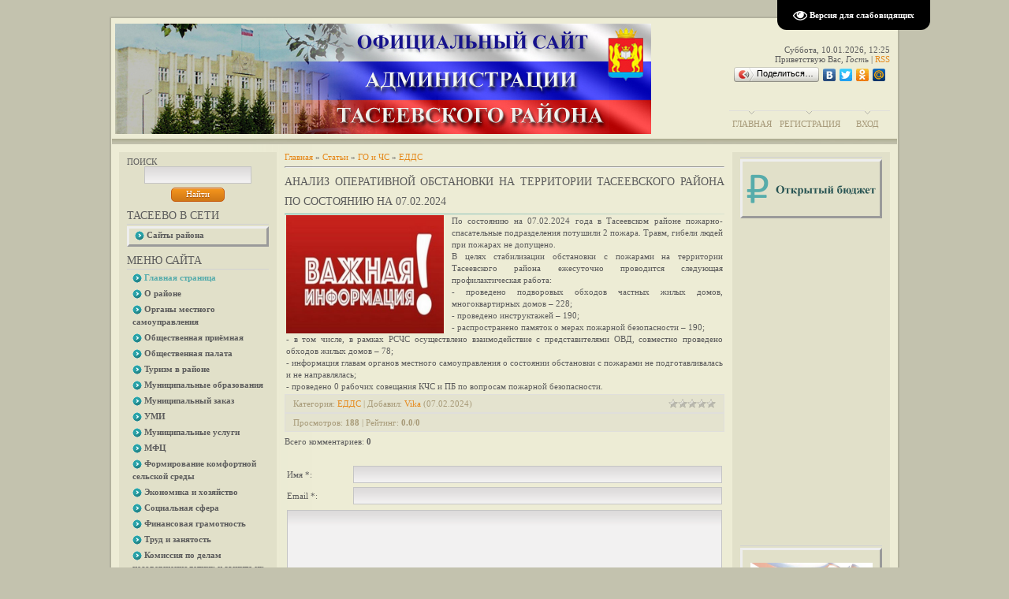

--- FILE ---
content_type: text/html; charset=UTF-8
request_url: http://adm.taseevo.ru/publ/go_i_chs/edds/analiz_operativnoj_obstanovki_na_territorii_taseevskogo_rajona_po_sostojaniju_na_07_02_2024/41-1-0-3289
body_size: 18331
content:
<html>
<head>
<script type="text/javascript" src="/?VfCc%21qvd1mz2xqsB9Tu1GzEVF0lWZipzK4DtKfAeMIz0wVz%5EVWv4ZxHtiQfVL9p4gINdJyjBTzLGJ8BJC9lmyAAHi5j2tGOU3kSJtYyqcI8I1dKG5IM9tSJhq2GqnO9%3BZhfRSzK6uLf1%3BH8WpHMUEGQaCldwrzjlgwSPi2zbnCbfTyjFTJgyupzssgOJ38kTRgZkr8UOvBZ2BXzprhO86goo"></script>
	<script type="text/javascript">new Image().src = "//counter.yadro.ru/hit;ucoznet?r"+escape(document.referrer)+(screen&&";s"+screen.width+"*"+screen.height+"*"+(screen.colorDepth||screen.pixelDepth))+";u"+escape(document.URL)+";"+Date.now();</script>
	<script type="text/javascript">new Image().src = "//counter.yadro.ru/hit;ucoz_desktop_ad?r"+escape(document.referrer)+(screen&&";s"+screen.width+"*"+screen.height+"*"+(screen.colorDepth||screen.pixelDepth))+";u"+escape(document.URL)+";"+Date.now();</script><script type="text/javascript">
if(typeof(u_global_data)!='object') u_global_data={};
function ug_clund(){
	if(typeof(u_global_data.clunduse)!='undefined' && u_global_data.clunduse>0 || (u_global_data && u_global_data.is_u_main_h)){
		if(typeof(console)=='object' && typeof(console.log)=='function') console.log('utarget already loaded');
		return;
	}
	u_global_data.clunduse=1;
	if('0'=='1'){
		var d=new Date();d.setTime(d.getTime()+86400000);document.cookie='adbetnetshowed=2; path=/; expires='+d;
		if(location.search.indexOf('clk2398502361292193773143=1')==-1){
			return;
		}
	}else{
		window.addEventListener("click", function(event){
			if(typeof(u_global_data.clunduse)!='undefined' && u_global_data.clunduse>1) return;
			if(typeof(console)=='object' && typeof(console.log)=='function') console.log('utarget click');
			var d=new Date();d.setTime(d.getTime()+86400000);document.cookie='adbetnetshowed=1; path=/; expires='+d;
			u_global_data.clunduse=2;
			new Image().src = "//counter.yadro.ru/hit;ucoz_desktop_click?r"+escape(document.referrer)+(screen&&";s"+screen.width+"*"+screen.height+"*"+(screen.colorDepth||screen.pixelDepth))+";u"+escape(document.URL)+";"+Date.now();
		});
	}
	
	new Image().src = "//counter.yadro.ru/hit;desktop_click_load?r"+escape(document.referrer)+(screen&&";s"+screen.width+"*"+screen.height+"*"+(screen.colorDepth||screen.pixelDepth))+";u"+escape(document.URL)+";"+Date.now();
}

setTimeout(function(){
	if(typeof(u_global_data.preroll_video_57322)=='object' && u_global_data.preroll_video_57322.active_video=='adbetnet') {
		if(typeof(console)=='object' && typeof(console.log)=='function') console.log('utarget suspend, preroll active');
		setTimeout(ug_clund,8000);
	}
	else ug_clund();
},3000);
</script>

<meta name="title" content="АНАЛИЗ ОПЕРАТИВНОЙ ОБСТАНОВКИ НА ТЕРРИТОРИИ ТАСЕЕВСКОГО РАЙОНА ПО СОСТОЯНИЮ НА 07.02.2024" />
<meta name="description" content="" />
<link type="text/css" rel="StyleSheet" href="/_st/my.css" /><script type="text/javascript" src="/shbox/shadowbox.js"></script><script type="text/javascript">Shadowbox.init({ handleOversize: "drag", modal: false});</script>



<meta http-equiv="content-type" content="text/html; charset=UTF-8">
<title>АНАЛИЗ ОПЕРАТИВНОЙ ОБСТАНОВКИ НА ТЕРРИТОРИИ ТАСЕЕВСКОГО РАЙОНА ПО СОСТОЯНИЮ НА 07.02.2024 - ЕДДС - ГО и ЧС - Каталог статей - Администрация Тасеевского района</title>

<link type="text/css" rel="StyleSheet" href="/_st/my.css" />

	<link rel="stylesheet" href="/.s/src/base.min.css" />
	<link rel="stylesheet" href="/.s/src/layer3.min.css" />

	<script src="/.s/src/jquery-1.12.4.min.js"></script>
	
	<script src="/.s/src/uwnd.min.js"></script>
	<script src="//s746.ucoz.net/cgi/uutils.fcg?a=uSD&ca=2&ug=999&isp=0&r=0.675921105698954"></script>
	<link rel="stylesheet" href="/.s/src/ulightbox/ulightbox.min.css" />
	<link rel="stylesheet" href="/.s/src/social.css" />
	<script src="/.s/src/ulightbox/ulightbox.min.js"></script>
	<script src="/.s/src/visually_impaired.min.js"></script>
	<script>
/* --- UCOZ-JS-DATA --- */
window.uCoz = {"layerType":3,"language":"ru","ssid":"131642750734672177712","country":"US","uLightboxType":1,"sign":{"3125":"Закрыть","5458":"Следующий","7287":"Перейти на страницу с фотографией.","7251":"Запрошенный контент не может быть загружен. Пожалуйста, попробуйте позже.","7252":"Предыдущий","5255":"Помощник","7254":"Изменить размер","7253":"Начать слайд-шоу"},"site":{"domain":"adm.taseevo.ru","id":"0adm-taseevo","host":"adm-taseevo.ucoz.ru"},"module":"publ"};
/* --- UCOZ-JS-CODE --- */
	var uhe    = 1;
	var lng    = 'ru';
	var has    = 0;
	var imgs   = 1;
	var bg     = 1;
	var hwidth = 0;
	var bgs    = [1, 2 ];
	var fonts  = [20,24,28];
	var eyeSVG = '<?xml version="1.0" encoding="utf-8"?><svg width="18" height="18" viewBox="0 0 1750 1750" xmlns="http://www.w3.org/2000/svg"><path fill="#ffffff" d="M1664 960q-152-236-381-353 61 104 61 225 0 185-131.5 316.5t-316.5 131.5-316.5-131.5-131.5-316.5q0-121 61-225-229 117-381 353 133 205 333.5 326.5t434.5 121.5 434.5-121.5 333.5-326.5zm-720-384q0-20-14-34t-34-14q-125 0-214.5 89.5t-89.5 214.5q0 20 14 34t34 14 34-14 14-34q0-86 61-147t147-61q20 0 34-14t14-34zm848 384q0 34-20 69-140 230-376.5 368.5t-499.5 138.5-499.5-139-376.5-368q-20-35-20-69t20-69q140-229 376.5-368t499.5-139 499.5 139 376.5 368q20 35 20 69z"/></svg>';
	jQuery(function ($) {
		document.body.insertAdjacentHTML('afterBegin', '<a id="uhvb" class="in-body top-right" style="background-color:#000000; color:#ffffff; " href="javascript:;" onclick="uvcl();" itemprop="copy">'+eyeSVG+' <b>Версия для слабовидящих</b></a>');
		uhpv(has);
	});
	

		function eRateEntry(select, id, a = 65, mod = 'publ', mark = +select.value, path = '', ajax, soc) {
			if (mod == 'shop') { path = `/${ id }/edit`; ajax = 2; }
			( !!select ? confirm(select.selectedOptions[0].textContent.trim() + '?') : true )
			&& _uPostForm('', { type:'POST', url:'/' + mod + path, data:{ a, id, mark, mod, ajax, ...soc } });
		}

		function updateRateControls(id, newRate) {
			let entryItem = self['entryID' + id] || self['comEnt' + id];
			let rateWrapper = entryItem.querySelector('.u-rate-wrapper');
			if (rateWrapper && newRate) rateWrapper.innerHTML = newRate;
			if (entryItem) entryItem.querySelectorAll('.u-rate-btn').forEach(btn => btn.remove())
		}
 function uSocialLogin(t) {
			var params = {"yandex":{"width":870,"height":515},"facebook":{"height":520,"width":950},"vkontakte":{"height":400,"width":790},"google":{"height":600,"width":700},"ok":{"height":390,"width":710}};
			var ref = escape(location.protocol + '//' + ('adm.taseevo.ru' || location.hostname) + location.pathname + ((location.hash ? ( location.search ? location.search + '&' : '?' ) + 'rnd=' + Date.now() + location.hash : ( location.search || '' ))));
			window.open('/'+t+'?ref='+ref,'conwin','width='+params[t].width+',height='+params[t].height+',status=1,resizable=1,left='+parseInt((screen.availWidth/2)-(params[t].width/2))+',top='+parseInt((screen.availHeight/2)-(params[t].height/2)-20)+'screenX='+parseInt((screen.availWidth/2)-(params[t].width/2))+',screenY='+parseInt((screen.availHeight/2)-(params[t].height/2)-20));
			return false;
		}
		function TelegramAuth(user){
			user['a'] = 9; user['m'] = 'telegram';
			_uPostForm('', {type: 'POST', url: '/index/sub', data: user});
		}
$(function() {
		$('#fCode').on('keyup', function(event) {
			try {checkSecure(); } catch(e) {}
		});
	});
	
function loginPopupForm(params = {}) { new _uWnd('LF', ' ', -250, -100, { closeonesc:1, resize:1 }, { url:'/index/40' + (params.urlParams ? '?'+params.urlParams : '') }) }
/* --- UCOZ-JS-END --- */
</script>

	<style>.UhideBlock{display:none; }</style>
</head>
<body>
<div id="utbr8214" rel="s746"></div>
<div id="container">
<div id="shadow_top"></div>
<div id="container_bg">
<!--U1AHEADER1Z--><meta name="p:domain_verify" content="6c45eb6d3d56beaa24bb625548815ba3"/>

<!--<div style="position:absolute;top:0px;left:0px;width:300px;height:229px;background:url('https://uguide.ru/js/script/vetka.png')"></div>--->
<div id="header">
<div id="header_left">
<div id="image"></div>
<table id="site_logo">
<tr>
<td>
<center>
<!--<script LANGUAGE="javascript"> 
document.write('<span id="ny_date">До осталось</span>') 
function ojidanieNG() 
{ 
 var today = new Date(); 
 
 var BigDay = new Date("May 9, 2015"); 
 var timeLeft = (BigDay.getTime() - today.getTime()); 
 
 var e_daysLeft = timeLeft / 86400000; 
 var daysLeft = Math.floor(e_daysLeft); 
 
 var e_hrsLeft = (e_daysLeft - daysLeft)*24; 
 var hrsLeft = Math.floor(e_hrsLeft); 
 
 var e_minsLeft = (e_hrsLeft - hrsLeft)*60; 
 var minsLeft = Math.floor(e_minsLeft); 
 
 var seksLeft = Math.floor((e_minsLeft - minsLeft)*60); 
 
 if (BigDay.getTime() > today.getTime() ) 
 document.getElementById("ny_date").innerHTML = '<font color=red><b>До 70-летия Великой Победы осталось</b></font>: <b>'+daysLeft+'</b> дней, <b>'+hrsLeft+'</b> часов, <b>'+minsLeft+'</b> минут, <b>'+seksLeft+'</b> секунд' 
 else 
 document.getElementById("ny_date").innerHTML = '<b>Поздравляем с <font color=red>70-летием Великой Победы</font>!!!</b>' 
} 
setInterval("ojidanieNG()", 50) 
</script>--->
</center>

</td>
</tr>
</table>
</div>
<div id ="header_right">
<div style="height: 107px">
 <span id="uhvb" style="display:none;"><a href="javascript://" onclick="uvcl()"><b>ВЕРСИЯ ДЛЯ СЛАБОВИДЯЩИХ</b></a></span> <br><br>
Суббота, 10.01.2026, 12:25<br />
<!--<s5212>-->Приветствую Вас<!--</s>-->, <i>Гость</i> | <a href="http://adm.taseevo.ru/publ/rss/">RSS</a>
<script type="text/javascript" src="//yandex.st/share/share.js" charset="utf-8"></script>
<div class="yashare-auto-init" data-yashareL10n="ru" data-yashareType="button" data-yashareQuickServices="yaru,vkontakte,facebook,twitter,odnoklassniki,moimir"></div> </script>
 </div>
<div id="top_menu">
<span class="left"><a href="http://adm.taseevo.ru/"><!--<s5176>-->Главная<!--</s>--></a></span>
<span class="center"><a href="/register"><!--<s3089>-->Регистрация<!--</s>--></a></span>
<span class="right"><a href="javascript:;" rel="nofollow" onclick="loginPopupForm(); return false;"><!--<s3087>-->Вход<!--</s>--></a></span>
</div>
</div>
</div><!--/U1AHEADER1Z-->
<div id="divider"></div>
<!-- <middle> -->

<div id="leftcol">
<div class="sidebar">
<!--U1CLEFTER1Z--><!-- <block12> -->

<div class="block">
<div class="blocktitle">
<span class="btitle">
<!-- <bt> --><!--<s3163>-->Поиск<!--</s>--><!-- </bt> -->
</span>
<span class="bt-left"></span>
<div style="clear: both;"></div>
</div>
<div class="blockcontent">
<div class="bc-inside">
<div align="center"><!-- <bc> -->
		<div class="searchForm">
			<form onsubmit="this.sfSbm.disabled=true" method="get" style="margin:0" action="/search/">
				<div align="center" class="schQuery">
					<input type="text" name="q" maxlength="30" size="20" class="queryField" />
				</div>
				<div align="center" class="schBtn">
					<input type="submit" class="searchSbmFl" name="sfSbm" value="Найти" />
				</div>
				<input type="hidden" name="t" value="0">
			</form>
		</div><!-- </bc> --></div>
</div>
</div>
</div>

<!-- </block12> -->


<div class="block">
<div class="blocktitle"><!-- <bt> -->Тасеево в сети<!-- </bt> --></div>
<div class="hr"></div>
<div class="blockcontent" style="border-style:outset"><!-- <bc> --><div id="uMenuDiv3" class="uMenuV" style="position:relative;"><ul class="uMenuRoot">
<li style="position:relative;"><div class="umn-tl"><div class="umn-tr"><div class="umn-tc"></div></div></div><div class="umn-ml"><div class="umn-mr"><div class="umn-mc"><div class="uMenuItem"><div class="uMenuArrow"></div><a href="http://#"><span>Сайты района</span></a></div></div></div></div><div class="umn-bl"><div class="umn-br"><div class="umn-bc"><div class="umn-footer"></div></div></div></div><ul style="display:none;">
<li><div class="uMenuItem"><a href="http://taseevo.ru" target="_blank"><span>Тасеево- Online (Требуется модератор)</span></a></div></li>
<li><div class="uMenuItem"><a href="http://selsovet.taseevo.ru" target="_blank"><span>Тасеевский сельсовет</span></a></div></li>
<li><div class="uMenuItem"><a href="http://adm-troitsk.ru/" target="_blank"><span>Троицкий сельсовет</span></a></div></li>
<li><div class="uMenuItem"><a href="http://kstase9n.beget.tech/" target="_blank"><span>Тасеевская ЦКС</span></a></div></li>
<li><div class="uMenuItem"><a href="http://ruo.taseevo.ru/" target="_blank"><span>Отдел образования</span></a></div></li>
<li><div class="uMenuItem"><a href="http://cwr.ucoz.ru/" target="_blank"><span>ЦВР</span></a></div></li>
<li><div class="uMenuItem"><a href="http://www.tasmolcentr.ru/"><span>Молодёжный центр</span></a></div></li>
<li><div class="uMenuItem"><a href="http://crb.taseevo.ru/" target="_blank"><span>Тасеевская ЦРБ</span></a></div></li>
<li><div class="uMenuItem"><a href="http://school1.taseevo.ru/" target="_blank"><span>ТСОШ №1</span></a></div></li>
<li><div class="uMenuItem"><a href="http://school2taseevo.ru/" target="_blank"><span>ТСОШ №2</span></a></div></li>
<li><div class="uMenuItem"><a href="http://veseloe7.eduou.ru/" target="_blank"><span>Веселовская СОШ </span></a></div></li>
<li><div class="uMenuItem"><a href="http://fanschool.ucoz.ru/" target="_blank"><span>Фаначетская СОШ</span></a></div></li>
<li><div class="uMenuItem"><a href="http://sivoxino.ucoz.ru/" target="_blank"><span>Сивохинская СОШ</span></a></div></li>
<li><div class="uMenuItem"><a href="http://troayshkola.ucoz.ru/" target="_blank"><span>Троицкая СОШ</span></a></div></li>
<li><div class="uMenuItem"><a href="http://sukhovo.ucoz.ru/" target="_blank"><span>Суховская СОШ</span></a></div></li>
<li><div class="uMenuItem"><a href="http://sport.taseevo.ru/"><span>ДЮСШ</span></a></div></li>
<li><div class="uMenuItem"><a href="http://xn---1-dlcjd4agyxhf5dxf.xn----7sbe5clcf.xn--p1ai/" target="_blank"><span>ДОУ "Светлячок"</span></a></div></li>
<li><div class="uMenuItem"><a href="https://taseevdz8.ru/" target="_blank"><span>ДОУ "Сибирячок"</span></a></div></li>
<li><div class="uMenuItem"><a href="http://tas-mbdou2.ucoz.ru/" target="_blank"><span>ДОУ "Солнышко"</span></a></div></li>
<li><div class="uMenuItem"><a href="http://mbdou6-taseevo.ucoz.ru/" target="_blank"><span>ДОУ "Сказка"</span></a></div></li>
<li><div class="uMenuItem"><a href="http://du4.ucoz.ru/" target="_blank"><span>ДОУ "Теремок"</span></a></div></li>
<li><div class="uMenuItem"><a href="http://detskiysad7.ucoz.com/" target="_blank"><span>ДОУ "Родничок"</span></a></div></li>
<li><div class="uMenuItem"><a href="https://dou9taseevo.ros-obr.ru/" target="_blank"><span>ДОУ "Лесовичок"</span></a></div></li>
<li><div class="uMenuItem"><a href="http://tdmsh.krn.muzkult.ru" target="_blank"><span>Музыкальная школа</span></a></div></li>
<li><div class="uMenuItem"><a href="https://dhsh-taseevo.ru/" target="_blank"><span>Художественная школа</span></a></div></li>
<li><div class="uMenuItem"><a href="http://tasrdk.ru/" target="_blank"><span>Тасеевский РДК</span></a></div></li>
<li><div class="uMenuItem"><a href="http://taseevo-cbs.ucoz.org/" target="_blank"><span>Тасеевская ЦБС</span></a></div></li>
<li><div class="uMenuItem"><a href="http://st.taseevo.ru/" target="_blank"><span>Газета «Сельский труженик»</span></a></div></li>
<li><div class="uMenuItem"><a href="https://kcsontaseevo.ru/" target="_blank"><span>Центр социального обслуживания населения</span></a></div></li>
<li><div class="uMenuItem"><a href="http://dc.taseevo.ru/" target="_blank"><span>МБУ "Центр помощи семье и детям"</span></a></div></li>
<li><div class="uMenuItem"><a href="http://vahrushevo6.ucoz.ru/" target="_blank"><span>Вахрушевская ООШ</span></a></div></li>
<li><div class="uMenuItem"><a href="http://museum-taseevo.ru/" target="_blank"><span>Тасеевский краеведческий музей</span></a></div></li></ul></li></ul></div><script>$(function(){_uBuildMenu('#uMenuDiv3',0,document.location.href+'/','uMenuItemA','uMenuArrow',2500);})</script><!-- </bc> --></div>
</div>

<!-- <block1> -->

<div class="block">
<div class="blocktitle"><!-- <bt> --><!--<s5184>-->Меню сайта<!--</s>--><!-- </bt> --></div>
<div class="hr"></div>
<div class="blockcontent"><!-- <bc> --><div id="uMenuDiv1" class="uMenuV" style="position:relative;"><ul class="uMenuRoot">
<li><div class="umn-tl"><div class="umn-tr"><div class="umn-tc"></div></div></div><div class="umn-ml"><div class="umn-mr"><div class="umn-mc"><div class="uMenuItem"><a href="http://adm.taseevo.ru"><span>Главная страница</span></a></div></div></div></div><div class="umn-bl"><div class="umn-br"><div class="umn-bc"><div class="umn-footer"></div></div></div></div></li>
<li style="position:relative;"><div class="umn-tl"><div class="umn-tr"><div class="umn-tc"></div></div></div><div class="umn-ml"><div class="umn-mr"><div class="umn-mc"><div class="uMenuItem"><div class="uMenuArrow"></div><a href="http://#"><span>О районе</span></a></div></div></div></div><div class="umn-bl"><div class="umn-br"><div class="umn-bc"><div class="umn-footer"></div></div></div></div><ul style="display:none;">
<li><div class="uMenuItem"><a href="/index/bgh/0-13"><span>История и география</span></a></div></li>
<li><div class="uMenuItem"><a href="http://adm.taseevo.ru/index/geroi_ss/0-322" target="_blank"><span>Тасеевцы - Герои Советского Союза</span></a></div></li>
<li><div class="uMenuItem"><a href="/index/pochjotnyj_grazhdanin/0-24"><span>Почётный гражданин</span></a></div></li>
<li><div class="uMenuItem"><a href="http://adm.taseevo.ru/index/ustav_taseevskogo_rajona/0-89" target="_blank"><span>Устав</span></a></div></li>
<li><div class="uMenuItem"><a href="/index/map/0-25"><span>Карта района</span></a></div></li>
<li><div class="uMenuItem"><a href="/index/simvolika/0-59"><span>Символика</span></a></div></li></ul></li>
<li style="position:relative;"><div class="umn-tl"><div class="umn-tr"><div class="umn-tc"></div></div></div><div class="umn-ml"><div class="umn-mr"><div class="umn-mc"><div class="uMenuItem"><div class="uMenuArrow"></div><a href="http://#"><span>Органы местного самоуправления</span></a></div></div></div></div><div class="umn-bl"><div class="umn-br"><div class="umn-bc"><div class="umn-footer"></div></div></div></div><ul style="display:none;">
<li><div class="uMenuItem"><a href="/index/glava_taseevskogo_rajona/0-34"><span>Глава Тасеевского района</span></a></div></li>
<li><div class="uMenuItem"><a href="https://xn--d1axdc.xn--p1ai/" target="_blank"><span>Тасеевский районный Совет депутатов</span></a></div></li>
<li><div class="uMenuItem"><a href="http://adm.taseevo.ru/index/administracija_taseevskogo_rajona_krasnojarskogo_kraja/0-35"><span>Администрация Тасеевского района</span></a></div><ul style="display:none;">
<li><div class="uMenuItem"><a href="http://adm.taseevo.ru/index/publichnye_slushanija/0-256" target="_blank"><span>Публичные слушания</span></a></div></li></ul></li></ul></li>
<li><div class="umn-tl"><div class="umn-tr"><div class="umn-tc"></div></div></div><div class="umn-ml"><div class="umn-mr"><div class="umn-mc"><div class="uMenuItem"><a href="/index/obshhestvennaja_prijomnaja/0-11"><span>Общественная приёмная</span></a></div></div></div></div><div class="umn-bl"><div class="umn-br"><div class="umn-bc"><div class="umn-footer"></div></div></div></div></li>
<li><div class="umn-tl"><div class="umn-tr"><div class="umn-tc"></div></div></div><div class="umn-ml"><div class="umn-mr"><div class="umn-mc"><div class="uMenuItem"><a href="http://adm.taseevo.ru/index/obshhestvennaja_palata/0-218"><span>Общественная палата</span></a></div></div></div></div><div class="umn-bl"><div class="umn-br"><div class="umn-bc"><div class="umn-footer"></div></div></div></div></li>
<li><div class="umn-tl"><div class="umn-tr"><div class="umn-tc"></div></div></div><div class="umn-ml"><div class="umn-mr"><div class="umn-mc"><div class="uMenuItem"><a href="http://adm.taseevo.ru/index/turizm_v_rajone/0-217"><span>Туризм в районе</span></a></div></div></div></div><div class="umn-bl"><div class="umn-br"><div class="umn-bc"><div class="umn-footer"></div></div></div></div></li>
<li><div class="umn-tl"><div class="umn-tr"><div class="umn-tc"></div></div></div><div class="umn-ml"><div class="umn-mr"><div class="umn-mc"><div class="uMenuItem"><a href="http://adm.taseevo.ru/publ/municipalnye_obrazovanija/6"><span>Муниципальные образования</span></a></div></div></div></div><div class="umn-bl"><div class="umn-br"><div class="umn-bc"><div class="umn-footer"></div></div></div></div></li>
<li><div class="umn-tl"><div class="umn-tr"><div class="umn-tc"></div></div></div><div class="umn-ml"><div class="umn-mr"><div class="umn-mc"><div class="uMenuItem"><a href="http://zakupki.gov.ru/"><span>Муниципальный заказ</span></a></div></div></div></div><div class="umn-bl"><div class="umn-br"><div class="umn-bc"><div class="umn-footer"></div></div></div></div></li>
<li><div class="umn-tl"><div class="umn-tr"><div class="umn-tc"></div></div></div><div class="umn-ml"><div class="umn-mr"><div class="umn-mc"><div class="uMenuItem"><a href="/index/umi/0-18"><span>УМИ</span></a></div></div></div></div><div class="umn-bl"><div class="umn-br"><div class="umn-bc"><div class="umn-footer"></div></div></div></div></li>
<li><div class="umn-tl"><div class="umn-tr"><div class="umn-tc"></div></div></div><div class="umn-ml"><div class="umn-mr"><div class="umn-mc"><div class="uMenuItem"><a href="/index/municipalnye_uslugi/0-6"><span>Муниципальные услуги</span></a></div></div></div></div><div class="umn-bl"><div class="umn-br"><div class="umn-bc"><div class="umn-footer"></div></div></div></div></li>
<li><div class="umn-tl"><div class="umn-tr"><div class="umn-tc"></div></div></div><div class="umn-ml"><div class="umn-mr"><div class="umn-mc"><div class="uMenuItem"><a href="/index/mfc/0-52"><span>МФЦ</span></a></div></div></div></div><div class="umn-bl"><div class="umn-br"><div class="umn-bc"><div class="umn-footer"></div></div></div></div></li>
<li><div class="umn-tl"><div class="umn-tr"><div class="umn-tc"></div></div></div><div class="umn-ml"><div class="umn-mr"><div class="umn-mc"><div class="uMenuItem"><a href="http://selsovet.taseevo.ru/index/formirovanie_komfortnoj_selskoj_sredy_na_2018_2022_gg/0-26"><span>Формирование комфортной сельской среды</span></a></div></div></div></div><div class="umn-bl"><div class="umn-br"><div class="umn-bc"><div class="umn-footer"></div></div></div></div></li>
<li style="position:relative;"><div class="umn-tl"><div class="umn-tr"><div class="umn-tc"></div></div></div><div class="umn-ml"><div class="umn-mr"><div class="umn-mc"><div class="uMenuItem"><div class="uMenuArrow"></div><a href="http://#"><span>Экономика и хозяйство</span></a></div></div></div></div><div class="umn-bl"><div class="umn-br"><div class="umn-bc"><div class="umn-footer"></div></div></div></div><ul style="display:none;">
<li><div class="uMenuItem"><a href="/index/arkhitektura/0-37"><span>Архитектура</span></a></div></li>
<li><div class="uMenuItem"><a href="/index/zhkkh/0-51"><span>ЖКХ</span></a></div><ul style="display:none;">
<li><div class="uMenuItem"><a href="/index/otbor_poluchatelej_subsidii_2022/0-321"><span>Отбор получателей субсидии 2022</span></a></div></li>
<li><div class="uMenuItem"><a href="/index/tko/0-257"><span>ТКО</span></a></div></li>
<li><div class="uMenuItem"><a href="/index/skhemy_vodosnabzhenija/0-311"><span>Схемы водоснабжения</span></a></div></li>
<li><div class="uMenuItem"><a href="/index/skhema_teplosnabzhenija/0-298"><span>Схема теплоснабжения</span></a></div></li></ul></li>
<li><div class="uMenuItem"><a href="/index/selskoe_khozjajstvo/0-16"><span>Сельское хозяйство</span></a></div></li>
<li><div class="uMenuItem"><a href="http://adm.taseevo.ru/index/lesnoe_khozjajstvo/0-201" target="_blank"><span>Лесное хозяйство</span></a></div></li>
<li><div class="uMenuItem"><a href="/index/finansy/0-50"><span>Финансы</span></a></div></li>
<li><div class="uMenuItem"><a href="/index/dorozhnaja_dejatelnost/0-356"><span>Дорожная деятельность</span></a></div></li>
<li><div class="uMenuItem"><a href="http://adm.taseevo.ru/index/legalizacija/0-236" target="_blank"><span>Неформальная занятость</span></a></div></li>
<li><div class="uMenuItem"><a href="/index/ocenka_regulirujushhego_vozdejstvija/0-312"><span>Оценка регулирующего воздействия</span></a></div></li>
<li><div class="uMenuItem"><a href="/index/ehkonomika_i_promyshlennost/0-23"><span>Экономика и промышленность</span></a></div><ul style="display:none;">
<li><div class="uMenuItem"><a href="/index/ehkonomika_i_promyshlennost/0-23" target="_blank"><span>Доклад Главы</span></a></div></li></ul></li></ul></li>
<li style="position:relative;"><div class="umn-tl"><div class="umn-tr"><div class="umn-tc"></div></div></div><div class="umn-ml"><div class="umn-mr"><div class="umn-mc"><div class="uMenuItem"><div class="uMenuArrow"></div><a href="http://adm-taseevo.ucoz.ru/publ/socialnaja_sfera/5"><span>Социальная сфера</span></a></div></div></div></div><div class="umn-bl"><div class="umn-br"><div class="umn-bc"><div class="umn-footer"></div></div></div></div><ul style="display:none;">
<li><div class="uMenuItem"><a href="http://ruo.taseevo.ru"><span>Образование</span></a></div><ul style="display:none;">
<li><div class="uMenuItem"><a href="/index/monitoring_sistemy_obrazovanija/0-100"><span>Мониторинг</span></a></div></li></ul></li>
<li><div class="uMenuItem"><a href="http://crb.taseevo.ru/" target="_blank"><span>Здравоохранение</span></a></div></li>
<li><div class="uMenuItem"><a href="/index/kultura/0-43"><span>Культура</span></a></div></li>
<li><div class="uMenuItem"><span>Физкультура и спорт</span></div></li>
<li><div class="uMenuItem"><a href="/index/socialnaja_zashhita_naselenija/0-20"><span>Социальная защита населения</span></a></div></li>
<li><div class="uMenuItem"><a href="/index/opeka/0-19"><span>Опека</span></a></div></li>
<li><div class="uMenuItem"><a href="http://www.tasmolcentr.ru/"><span>Молодёжная политика</span></a></div></li>
<li><div class="uMenuItem"><a href="http://adm.taseevo.ru/index/pensionnyj_fond/0-202" target="_blank"><span>Пенсионный фонд</span></a></div></li></ul></li>
<li><div class="umn-tl"><div class="umn-tr"><div class="umn-tc"></div></div></div><div class="umn-ml"><div class="umn-mr"><div class="umn-mc"><div class="uMenuItem"><a href="http://adm-taseevo.ucoz.ru/publ/60"><span>Финансовая грамотность</span></a></div></div></div></div><div class="umn-bl"><div class="umn-br"><div class="umn-bc"><div class="umn-footer"></div></div></div></div></li>
<li><div class="umn-tl"><div class="umn-tr"><div class="umn-tc"></div></div></div><div class="umn-ml"><div class="umn-mr"><div class="umn-mc"><div class="uMenuItem"><a href="/index/trud_i_zanjatost/0-69"><span>Труд и занятость</span></a></div></div></div></div><div class="umn-bl"><div class="umn-br"><div class="umn-bc"><div class="umn-footer"></div></div></div></div></li>
<li><div class="umn-tl"><div class="umn-tr"><div class="umn-tc"></div></div></div><div class="umn-ml"><div class="umn-mr"><div class="umn-mc"><div class="uMenuItem"><a href="/index/komissija_po_delam_nesovershennoletnikh_i_zashhite_ikh_prav/0-46" target="_blank"><span>Комиссия по делам несовершеннолетних и защите их прав</span></a></div></div></div></div><div class="umn-bl"><div class="umn-br"><div class="umn-bc"><div class="umn-footer"></div></div></div></div></li>
<li><div class="umn-tl"><div class="umn-tr"><div class="umn-tc"></div></div></div><div class="umn-ml"><div class="umn-mr"><div class="umn-mc"><div class="uMenuItem"><a href="http://adm-taseevo.ucoz.ru/index/zags/0-27"><span>ЗАГС</span></a></div></div></div></div><div class="umn-bl"><div class="umn-br"><div class="umn-bc"><div class="umn-footer"></div></div></div></div></li>
<li style="position:relative;"><div class="umn-tl"><div class="umn-tr"><div class="umn-tc"></div></div></div><div class="umn-ml"><div class="umn-mr"><div class="umn-mc"><div class="uMenuItem"><div class="uMenuArrow"></div><a href="/index/go_i_chs/0-48"><span>ГО и ЧС</span></a></div></div></div></div><div class="umn-bl"><div class="umn-br"><div class="umn-bc"><div class="umn-footer"></div></div></div></div><ul style="display:none;">
<li><div class="uMenuItem"><a href="http://adm.taseevo.ru/index/edds/0-277" target="_blank"><span>ЕДДС</span></a></div></li>
<li><div class="uMenuItem"><a href="http://adm.taseevo.ru/publ/go_i_chs/go_i_chs/20"><span>Памятки</span></a></div></li></ul></li>
<li><div class="umn-tl"><div class="umn-tr"><div class="umn-tc"></div></div></div><div class="umn-ml"><div class="umn-mr"><div class="umn-mc"><div class="uMenuItem"><a href="http://adm.taseevo.ru/index/antiterror/0-211"><span>Антитеррор</span></a></div></div></div></div><div class="umn-bl"><div class="umn-br"><div class="umn-bc"><div class="umn-footer"></div></div></div></div></li>
<li><div class="umn-tl"><div class="umn-tr"><div class="umn-tc"></div></div></div><div class="umn-ml"><div class="umn-mr"><div class="umn-mc"><div class="uMenuItem"><a href="http://adm.taseevo.ru/index/taseevskoe_otdelenie_policii/0-230"><span>Отделение полиции</span></a></div></div></div></div><div class="umn-bl"><div class="umn-br"><div class="umn-bc"><div class="umn-footer"></div></div></div></div></li>
<li><div class="umn-tl"><div class="umn-tr"><div class="umn-tc"></div></div></div><div class="umn-ml"><div class="umn-mr"><div class="umn-mc"><div class="uMenuItem"><a href="http://adm.taseevo.ru/publ/rospotrebnadzor/informacija/54" target="_blank"><span>Роспотребнадзор информирует</span></a></div></div></div></div><div class="umn-bl"><div class="umn-br"><div class="umn-bc"><div class="umn-footer"></div></div></div></div></li>
<li><div class="umn-tl"><div class="umn-tr"><div class="umn-tc"></div></div></div><div class="umn-ml"><div class="umn-mr"><div class="umn-mc"><div class="uMenuItem"><a href="/index/arhiv/0-26"><span>Arhiv</span></a></div></div></div></div><div class="umn-bl"><div class="umn-br"><div class="umn-bc"><div class="umn-footer"></div></div></div></div></li>
<li><div class="umn-tl"><div class="umn-tr"><div class="umn-tc"></div></div></div><div class="umn-ml"><div class="umn-mr"><div class="umn-mc"><div class="uMenuItem"><a href="http://adm.taseevo.ru/load/administracija/npb/24"><span>Опубликованные нормативные акты</span></a></div></div></div></div><div class="umn-bl"><div class="umn-br"><div class="umn-bc"><div class="umn-footer"></div></div></div></div></li>
<li style="position:relative;"><div class="umn-tl"><div class="umn-tr"><div class="umn-tc"></div></div></div><div class="umn-ml"><div class="umn-mr"><div class="umn-mc"><div class="uMenuItem"><div class="uMenuArrow"></div><a href="http://adm.taseevo.ru/index/kadrovaja_politika/0-227"><span>Кадровая политика</span></a></div></div></div></div><div class="umn-bl"><div class="umn-br"><div class="umn-bc"><div class="umn-footer"></div></div></div></div><ul style="display:none;">
<li><div class="uMenuItem"><a href="/index/svedenija_o_dokhodakh_municipalnykh_sluzhashhikh/0-95"><span>Сведения о доходах м...</span></a></div></li>
<li><div class="uMenuItem"><a href="/index/deklaracionnaja_kampanija_2019/0-244" target="_blank"><span>Декларационная кампания 2019</span></a></div></li>
<li><div class="uMenuItem"><a href="/index/protivodejstvie_korrupcii/0-17"><span>О противодействии коррупции</span></a></div></li></ul></li>
<li><div class="umn-tl"><div class="umn-tr"><div class="umn-tc"></div></div></div><div class="umn-ml"><div class="umn-mr"><div class="umn-mc"><div class="uMenuItem"><a href="http://adm-taseevo.ucoz.ru/publ/objavlenija/7"><span>Объявления</span></a></div></div></div></div><div class="umn-bl"><div class="umn-br"><div class="umn-bc"><div class="umn-footer"></div></div></div></div></li>
<li><div class="umn-tl"><div class="umn-tr"><div class="umn-tc"></div></div></div><div class="umn-ml"><div class="umn-mr"><div class="umn-mc"><div class="uMenuItem"><a href="http://adm.taseevo.ru/publ/zashhita_prav_potrebitelja/40"><span>Защита прав потребителя</span></a></div></div></div></div><div class="umn-bl"><div class="umn-br"><div class="umn-bc"><div class="umn-footer"></div></div></div></div></li>
<li><div class="umn-tl"><div class="umn-tr"><div class="umn-tc"></div></div></div><div class="umn-ml"><div class="umn-mr"><div class="umn-mc"><div class="uMenuItem"><a href="/index/bank_dannykh_ispolnitelnykh_proizvodstv/0-84"><span>Банк данных исполнительных производств</span></a></div></div></div></div><div class="umn-bl"><div class="umn-br"><div class="umn-bc"><div class="umn-footer"></div></div></div></div></li>
<li><div class="umn-tl"><div class="umn-tr"><div class="umn-tc"></div></div></div><div class="umn-ml"><div class="umn-mr"><div class="umn-mc"><div class="uMenuItem"><a href="/index/reestr_so_nko/0-87"><span>Реестр СО НКО</span></a></div></div></div></div><div class="umn-bl"><div class="umn-br"><div class="umn-bc"><div class="umn-footer"></div></div></div></div></li>
<li><div class="umn-tl"><div class="umn-tr"><div class="umn-tc"></div></div></div><div class="umn-ml"><div class="umn-mr"><div class="umn-mc"><div class="uMenuItem"><a href="http://adm.taseevo.ru/index/vybory_2013/0-88"><span>Выборы</span></a></div></div></div></div><div class="umn-bl"><div class="umn-br"><div class="umn-bc"><div class="umn-footer"></div></div></div></div></li>
<li><div class="umn-tl"><div class="umn-tr"><div class="umn-tc"></div></div></div><div class="umn-ml"><div class="umn-mr"><div class="umn-mc"><div class="uMenuItem"><a href="http://adm.taseevo.ru/publ/prokuratura_informiruet/16"><span>Прокуратура информирует</span></a></div></div></div></div><div class="umn-bl"><div class="umn-br"><div class="umn-bc"><div class="umn-footer"></div></div></div></div></li>
<li><div class="umn-tl"><div class="umn-tr"><div class="umn-tc"></div></div></div><div class="umn-ml"><div class="umn-mr"><div class="umn-mc"><div class="uMenuItem"><a href="/index/besplatnaja_juridicheskaja_pomoshh/0-92"><span>Бесплатная юридическая помощь</span></a></div></div></div></div><div class="umn-bl"><div class="umn-br"><div class="umn-bc"><div class="umn-footer"></div></div></div></div></li>
<li style="position:relative;"><div class="umn-tl"><div class="umn-tr"><div class="umn-tc"></div></div></div><div class="umn-ml"><div class="umn-mr"><div class="umn-mc"><div class="uMenuItem"><div class="uMenuArrow"></div><a href="/index/municipalnyj_kontrol/0-98"><span>Муниципальный контроль</span></a></div></div></div></div><div class="umn-bl"><div class="umn-br"><div class="umn-bc"><div class="umn-footer"></div></div></div></div><ul style="display:none;">
<li><div class="uMenuItem"><a href="/index/municipalnyj_zemelnyj_kontrol/0-99"><span>Муниципальный земельный контроль</span></a></div></li>
<li><div class="uMenuItem"><a href="http://adm.taseevo.ru/index/municipalnyj_zhilishhnyj_kontrol/0-207"><span>Муниципальный жилищн...</span></a></div></li>
<li><div class="uMenuItem"><a href="/index/municipalnyj_avtodorozhnyj_kontrol/0-326"><span>Муниципальный автодорожный контроль</span></a></div></li></ul></li>
<li><div class="umn-tl"><div class="umn-tr"><div class="umn-tc"></div></div></div><div class="umn-ml"><div class="umn-mr"><div class="umn-mc"><div class="uMenuItem"><a href="http://adm.taseevo.ru/index/kapitalnyj_remont/0-157"><span>Капитальный ремонт многоквартирных домов</span></a></div></div></div></div><div class="umn-bl"><div class="umn-br"><div class="umn-bc"><div class="umn-footer"></div></div></div></div></li>
<li><div class="umn-tl"><div class="umn-tr"><div class="umn-tc"></div></div></div><div class="umn-ml"><div class="umn-mr"><div class="umn-mc"><div class="uMenuItem"><a href="http://adm.taseevo.ru/publ/ifns/66" target="_blank"><span>ИФНС России информирует</span></a></div></div></div></div><div class="umn-bl"><div class="umn-br"><div class="umn-bc"><div class="umn-footer"></div></div></div></div></li>
<li><div class="umn-tl"><div class="umn-tr"><div class="umn-tc"></div></div></div><div class="umn-ml"><div class="umn-mr"><div class="umn-mc"><div class="uMenuItem"><a href="http://adm.taseevo.ru/publ/rosreestr/informacija/29"><span>Росреестр информирует</span></a></div></div></div></div><div class="umn-bl"><div class="umn-br"><div class="umn-bc"><div class="umn-footer"></div></div></div></div></li>
<li><div class="umn-tl"><div class="umn-tr"><div class="umn-tc"></div></div></div><div class="umn-ml"><div class="umn-mr"><div class="umn-mc"><div class="uMenuItem"><a href="http://adm.taseevo.ru/index/perechen_nakhodjashhikhsja_v_rasporjazhenii_omsu/0-232"><span>Перечень находящихся...</span></a></div></div></div></div><div class="umn-bl"><div class="umn-br"><div class="umn-bc"><div class="umn-footer"></div></div></div></div></li>
<li><div class="umn-tl"><div class="umn-tr"><div class="umn-tc"></div></div></div><div class="umn-ml"><div class="umn-mr"><div class="umn-mc"><div class="uMenuItem"><a href="http://adm.taseevo.ru/index/kontakty/0-10"><span>Контакты</span></a></div></div></div></div><div class="umn-bl"><div class="umn-br"><div class="umn-bc"><div class="umn-footer"></div></div></div></div></li>
<li><div class="umn-tl"><div class="umn-tr"><div class="umn-tc"></div></div></div><div class="umn-ml"><div class="umn-mr"><div class="umn-mc"><div class="uMenuItem"><a href="/forum"><span>Форум</span></a></div></div></div></div><div class="umn-bl"><div class="umn-br"><div class="umn-bc"><div class="umn-footer"></div></div></div></div></li>
<li><div class="umn-tl"><div class="umn-tr"><div class="umn-tc"></div></div></div><div class="umn-ml"><div class="umn-mr"><div class="umn-mc"><div class="uMenuItem"><a href="/index/ostorozhno_moshenniki/0-258"><span>Осторожно- мошенники</span></a></div></div></div></div><div class="umn-bl"><div class="umn-br"><div class="umn-bc"><div class="umn-footer"></div></div></div></div></li>
<li><div class="umn-tl"><div class="umn-tr"><div class="umn-tc"></div></div></div><div class="umn-ml"><div class="umn-mr"><div class="umn-mc"><div class="uMenuItem"><a href="/index/turizm/0-259"><span>Туризм</span></a></div></div></div></div><div class="umn-bl"><div class="umn-br"><div class="umn-bc"><div class="umn-footer"></div></div></div></div></li>
<li><div class="umn-tl"><div class="umn-tr"><div class="umn-tc"></div></div></div><div class="umn-ml"><div class="umn-mr"><div class="umn-mc"><div class="uMenuItem"><a href="/index/okhrana_truda/0-260"><span>Охрана труда</span></a></div></div></div></div><div class="umn-bl"><div class="umn-br"><div class="umn-bc"><div class="umn-footer"></div></div></div></div></li>
<li><div class="umn-tl"><div class="umn-tr"><div class="umn-tc"></div></div></div><div class="umn-ml"><div class="umn-mr"><div class="umn-mc"><div class="uMenuItem"><a href="/index/maloe_predprinimatelstvo/0-39"><span>Малое предпринимательство</span></a></div></div></div></div><div class="umn-bl"><div class="umn-br"><div class="umn-bc"><div class="umn-footer"></div></div></div></div></li>
<li><div class="umn-tl"><div class="umn-tr"><div class="umn-tc"></div></div></div><div class="umn-ml"><div class="umn-mr"><div class="umn-mc"><div class="uMenuItem"><a href="http://adm.taseevo.ru/publ/pravovaja_rubrika/63" target="_blank"><span>Правовая рубрика</span></a></div></div></div></div><div class="umn-bl"><div class="umn-br"><div class="umn-bc"><div class="umn-footer"></div></div></div></div></li>
<li><div class="umn-tl"><div class="umn-tr"><div class="umn-tc"></div></div></div><div class="umn-ml"><div class="umn-mr"><div class="umn-mc"><div class="uMenuItem"><a href="/index/nasha_molodezh/0-329"><span>Наша молодежь</span></a></div></div></div></div><div class="umn-bl"><div class="umn-br"><div class="umn-bc"><div class="umn-footer"></div></div></div></div></li>
<li><div class="umn-tl"><div class="umn-tr"><div class="umn-tc"></div></div></div><div class="umn-ml"><div class="umn-mr"><div class="umn-mc"><div class="uMenuItem"><a href="/index/podderzhka_svo/0-334"><span>Поддержка СВО</span></a></div></div></div></div><div class="umn-bl"><div class="umn-br"><div class="umn-bc"><div class="umn-footer"></div></div></div></div></li>
<li><div class="umn-tl"><div class="umn-tr"><div class="umn-tc"></div></div></div><div class="umn-ml"><div class="umn-mr"><div class="umn-mc"><div class="uMenuItem"><a href="/index/kniga_pamjati/0-358"><span>Книга памяти</span></a></div></div></div></div><div class="umn-bl"><div class="umn-br"><div class="umn-bc"><div class="umn-footer"></div></div></div></div></li></ul></div><script>$(function(){_uBuildMenu('#uMenuDiv1',0,document.location.href+'/','uMenuItemA','uMenuArrow',2500);})</script><!-- </bc> --></div>
</div>

<!-- </block1> -->



<!-- <block5503> -->
<div class="block">
<div class="blocktitle"><!-- <bt> -->Новости края<!-- </bt> --></div>
<div class="hr"></div>
<div class="blockcontent"><!-- <bc> -->
<div id= "KRST"><script src="/rssi/1"></script></div>

<script type="text/javascript">
$(document).ready(function(){
$('#KRST a[href^="/"]').each(function(){
this.href='http://krskstate.ru'+$(this).attr('href');
});
});
</script>






<!-- </bc> --></div>
</div>
<!-- </block5503> -->

<!-- <block2> -->

<div class="block">
<div class="blocktitle"><!-- <bt> --><!--<s5351>-->Категории раздела<!--</s>--><!-- </bt> --></div>
<div class="hr"></div>
<div class="blockcontent"><!-- <bc> --><table border="0" cellspacing="1" cellpadding="0" width="100%" class="catsTable"><tr>
					<td style="width:100%" class="catsTd" valign="top" id="cid20">
						<a href="/publ/go_i_chs/go_i_chs/20" class="catName">ГО и ЧС</a>  <span class="catNumData" style="unicode-bidi:embed;">[79]</span> 
					</td></tr><tr>
					<td style="width:100%" class="catsTd" valign="top" id="cid41">
						<a href="/publ/go_i_chs/edds/41" class="catNameActive">ЕДДС</a>  <span class="catNumData" style="unicode-bidi:embed;">[1428]</span> 
					</td></tr></table><!-- </bc> --></div>
</div>

<!-- </block2> -->

<!-- <block3> -->

<!-- </block3> -->

<!-- <block4> -->

<div class="block">
<div class="blocktitle"><!-- <bt> --><!--<s5207>-->Наш опрос<!--</s>--><!-- </bt> --></div>
<div class="hr"></div>
<div class="blockcontent"><!-- <bc> --><script>function pollnow666(){document.getElementById('PlBtn666').disabled=true;_uPostForm('pollform666',{url:'/poll/',type:'POST'});}function polll666(id,i){_uPostForm('',{url:'/poll/'+id+'-1-'+i+'-666',type:'GET'});}</script><div id="pollBlock666"><form id="pollform666" onsubmit="pollnow666();return false;">
			<div class="pollBlock">
				<div class="pollQue"><b>Оцените мой сайт</b></div>
				<div class="pollAns"><div class="answer"><input id="a6661" type="radio" name="answer" value="1" style="vertical-align:middle;" /> <label style="vertical-align:middle;display:inline;" for="a6661">Отлично</label></div>
<div class="answer"><input id="a6662" type="radio" name="answer" value="2" style="vertical-align:middle;" /> <label style="vertical-align:middle;display:inline;" for="a6662">Хорошо</label></div>
<div class="answer"><input id="a6663" type="radio" name="answer" value="3" style="vertical-align:middle;" /> <label style="vertical-align:middle;display:inline;" for="a6663">Неплохо</label></div>
<div class="answer"><input id="a6664" type="radio" name="answer" value="4" style="vertical-align:middle;" /> <label style="vertical-align:middle;display:inline;" for="a6664">Плохо</label></div>
<div class="answer"><input id="a6665" type="radio" name="answer" value="5" style="vertical-align:middle;" /> <label style="vertical-align:middle;display:inline;" for="a6665">Ужасно</label></div>

					<div id="pollSbm666" class="pollButton"><input class="pollBut" id="PlBtn666" type="submit" value="Оценить" /></div>
					<input type="hidden" name="ssid" value="131642750734672177712" />
					<input type="hidden" name="id"   value="1" />
					<input type="hidden" name="a"    value="1" />
					<input type="hidden" name="ajax" value="666" /></div>
				<div class="pollLnk"> <a href="javascript:;" rel="nofollow" onclick="new _uWnd('PollR','Результаты опроса',660,200,{closeonesc:1,maxh:400},{url:'/poll/1'});return false;">Результаты</a> | <a href="javascript:;" rel="nofollow" onclick="new _uWnd('PollA','Архив опросов',660,250,{closeonesc:1,maxh:400,max:1,min:1},{url:'/poll/0-2'});return false;">Архив опросов</a> </div>
				<div class="pollTot">Всего ответов: <b>653</b></div>
			</div></form></div><!-- </bc> --></div>
</div>

<!-- </block4> -->

<!-- <block5> -->
<div class="block">
<div class="blocktitle"><!-- <bt> --><!--<s5195>-->Статистика<!--</s>--><!-- </bt> --></div>
<div class="hr"></div>
<div class="blockcontent"><div align="center"><!-- <bc> --><hr /><div class="tOnline" id="onl1">Онлайн всего: <b>2</b></div> <div class="gOnline" id="onl2">Гостей: <b>2</b></div> <div class="uOnline" id="onl3">Пользователей: <b>0</b></div><!-- </bc> --></div></div>
</div>
<!-- </block5> -->

<!-- <block6> -->

<div class="block">
<div class="blocktitle"><!-- <bt> --><!--<s5158>-->Форма входа<!--</s>--><!-- </bt> --></div>
<div class="hr"></div>
<div class="blockcontent"><!-- <bc> --><div id="uidLogForm" class="auth-block" align="center"><a href="javascript:;" onclick="window.open('https://login.uid.me/?site=0adm-taseevo&ref='+escape(location.protocol + '//' + ('adm.taseevo.ru' || location.hostname) + location.pathname + ((location.hash ? ( location.search ? location.search + '&' : '?' ) + 'rnd=' + Date.now() + location.hash : ( location.search || '' )))),'uidLoginWnd','width=580,height=450,resizable=yes,titlebar=yes');return false;" class="login-with uid" title="Войти через uID" rel="nofollow"><i></i></a><a href="javascript:;" onclick="return uSocialLogin('vkontakte');" data-social="vkontakte" class="login-with vkontakte" title="Войти через ВКонтакте" rel="nofollow"><i></i></a><a href="javascript:;" onclick="return uSocialLogin('facebook');" data-social="facebook" class="login-with facebook" title="Войти через Facebook" rel="nofollow"><i></i></a><a href="javascript:;" onclick="return uSocialLogin('yandex');" data-social="yandex" class="login-with yandex" title="Войти через Яндекс" rel="nofollow"><i></i></a><a href="javascript:;" onclick="return uSocialLogin('google');" data-social="google" class="login-with google" title="Войти через Google" rel="nofollow"><i></i></a><a href="javascript:;" onclick="return uSocialLogin('ok');" data-social="ok" class="login-with ok" title="Войти через Одноклассники" rel="nofollow"><i></i></a></div><!-- </bc> --></div>
</div>

<!-- </block6> -->

<!-- <block11> -->

<!-- </block11> -->

<!--
<div class="block">
<p align="justify"; padding: 1px>
<a href="http://st-taseevo.ru/news/2018-02-20-813" ><img width= "170px" alt="" src="http://adm.taseevo.ru/banner/vybory_2018_baner.jpg"></a> 
 

 </p>
</div> 
--><!--/U1CLEFTER1Z-->
</div>
</div>

<div id="rightcol">
<div class="sidebar">
<!--U1DRIGHTER1Z--><style type="text/css">
 .block1 { 
 
 padding: 5px;
 padding-right: 5px; 
 
 }

</style>

 


<div class="block">
<div class="blocktitle"><!-- <bt> --><!-- </bt> --></div>
<div class="hr"></div>
<div class="block1" style="border-style:outset"><!-- <bc> -->
<p align="justify"; padding: 1px>
<a href="http://adm.taseevo.ru/index/otkrytyj_bjudzhet_glavnaja/0-104"><img src ="http://adm.taseevo.ru/OB/banner/obg1.png"></a>


 </a>
 </p>
</div>
</div>








<iframe id="widgetPosId"src="https://pos.gosuslugi.ru/og/widgets/view?type=[10,20]&fontFamily=Arial&maxPage=5&maxElement=5&updateFrequency=2000&level=30&municipality_id=04652000&startTitleColor=000000&startTextColor=666666&startTextBtnColor=FFFFFF&startBtnBgColor=303B44&widgetBorderColor=e3e8ee&logoColor=ffffff&phoneHeaderColor=0B40B3&fillSvgHeadColor=ffffff&backgroundColor=ffffff&typeBgColor=F2F8FC&selectColor=2c8ecc&hoverSelectColor=116ca6&itemColor=354052&hoverItemColor=2c8ecc&backgroundItemColor=f9f9fa&paginationColor=000000&backgroundPaginationColor=2862AC&hoverPaginationColor=2862AC&deviderColor=e3e8ee&logoFs=16&selectFs=25&itemFs=15&paginationFs=14&widgetBorderFs=1&startTitleFs=38&startTextFs=18&startTextBtnFs=16"width="200"height="400"style="border:0"></iframe>




<div class="block">
<div class="blocktitle"></div>
<div class="hr"></div>
<div class="block1" style="border-style:outset">
<p align="justify"; padding: 1px>
 <a href= http://adm.taseevo.ru/index/gis_zhkkh/0-316><center><img width=155 src= "http://adm.taseevo.ru/banner/zhkkh.jpg"</center>
 </a>
 </p>
 <a href= http://adm.taseevo.ru/index/gis_zhkkh/0-316><center></center></a>
 </p>
</div>
</div> 



<!--
<div class="block">
<div class="blocktitle"></div>
<div class="hr"></div>
<div class="block1" style="border-style:outset">
<p align="justify"; padding: 1px>
<a href="http://adm.taseevo.ru/index/pamjatnaja_data_voennoj_istorii_rossii/0-129"><img src ="http://adm.taseevo.ru/images/70_VOV/70_2.gif"></a>


 </a>
 </p>
</div>
</div>

-->




 

<!---
<div class="block">
<div class="blocktitle"></div>
<div class="hr"></div>
<div class="block1" style="border-style:outset">
<p align="justify"; padding: 1px>
 <a href= http://adm.taseevo.ru/index/protivodejstvie_korrupcii/0-17><center><img width=165 src= " http://adm.taseevo.ru/banner/korr.png"</center>
 </a>
 
 </p>
</div>
</div> 
-->
 

 <div class="block">
<div class="blocktitle"><!-- <bt> -->Объявления<!-- </bt> --></div>
<div class="hr"></div>
<div class="block1" style="border-style:outset"><!-- <bc> -->
<p align="justify"; padding: 5px> 
 <font color = "green"><center><a href="//adm-taseevo.ucoz.ru/publ/objavlenija/7"><img width="165" src="http://adm.taseevo.ru/banner/vazhno.png" <="" center="">
 </a><center>
</font>
<a href= //adm-taseevo.ucoz.ru/publ/objavlenija/7><center> Читать всё...</center></a>
 </p>
</div>
</div> 

 <div class="block">
<div class="blocktitle">Пройти опрос</div>
<div class="hr"></div>
<div class="block1" style="border-style:outset">
<p align="justify"; padding: 1px>
 <a href= https://24ag.ru/voting><center><img width=165 src= "http://adm.taseevo.ru/Aktual/Opros_.jpg"</center>
 </a>
 
 </p>
</div>
</div> 

<div class="block">
<div class="blocktitle"><!-- <bt> --><!-- </bt> --></div>
<div class="hr"></div>
<div class="block1" style="border-style:outset"><!-- <bc> -->
<p align="justify"; padding: 1px>
<a href="http://adm.taseevo.ru/index/ostorozhno_moshenniki/0-258"><img width=165 src ="http://adm.taseevo.ru/banner/mosh.png"></a>


 </a>
 </p>
</div>
</div>
 
<div class="block">
<div class="blocktitle"><!-- <bt> --><!-- </bt> --></div>
<div class="hr"></div>
<div class="block1" style="border-style:outset"><!-- <bc> -->
<p align="justify"; padding: 1px>
 <a href="https://www.culture.ru/pushkinskaya-karta"><img src ="http://adm.taseevo.ru/banner/pk.jpeg" width="164"></a>
 </a>
 </p>
</div>
</div> 
 


<div class="block">
<div class="blocktitle"><!-- <bt> --><!-- </bt> --></div>
<div class="hr"></div>
<div class="block1" style="border-style:outset"><!-- <bc> -->
<p align="justify"; padding: 1px>
<a href="http://24ag.ru/"><img width=165 src ="http://adm.taseevo.ru/banner/akt_gr.png"></a>


 </a>
 </p>
</div>
</div>





 
<!-- 
<div class="block">
<div class="blocktitle">Конкурсы</div>
<div class="hr"></div>
<div class="block1" style="border-style:outset">
<p align="justify"; padding: 5px> 
 <font color = "green"><center><a href="http://adm.taseevo.ru/publ/objavlenija/priglashaem_na_prazdnovanie_100_letnego_jubileja_pogranichnykh_vojsk/7-1-0-749">День пограничника<img width="165" src="http://adm.taseevo.ru/documents/obiavl/2018/04/dp.png" <="" center="">
 </a><center>
</font>

 </p>
</div>
</div> 
 --> 
 


<!--
<div class="block">
<div class="blocktitle"></div>
<div class="hr"></div>
<div class="block1" style="border-style:outset">
<p align="justify"; padding: 1px>
 <a href= http://adm.taseevo.ru/index/cifrovoe_tv/0-241><center><img width=165 src= " http://adm.taseevo.ru/banner/ctv2.png"</center>
 </a>
 
 </p>
</div>
</div> 
-->
 
 


<div class="block">
<div class="blocktitle"></div>
<div class="hr"></div>
<div class="block1" style="border-style:outset">
<p align="justify"; padding: 1px>
 <a href= http://adm.taseevo.ru/publ/pochta_informiruet/42><center><img width=165 src= "http://adm.taseevo.ru/banner/pochta1.jpg"</center>
 </a>
 </p>
 <a href= http://adm.taseevo.ru/publ/pochta_informiruet/42><center>Информирует</center></a>
</div>
</div> 

 <div class="block">
<div class="blocktitle"></div>
<div class="hr"></div>
<div class="block1" style="border-style:outset">
<p align="justify"; padding: 1px>
 <a href= http://adm.taseevo.ru/index/protivodejstvie_korrupcii/0-17><center><img width=165 src= " http://adm.taseevo.ru/banner/korr.png"</center>
 </a>
 
 </p>
</div>
</div> 
 
 

<!-- 
 <div class="block">
<div class="blocktitle">Пройти опрос</div>
<div class="hr"></div>
<div class="block1" style="border-style:outset">
<p align="justify"; padding: 1px>
 <a href= http://601.krskstate.ru:8080/?page_id=138><center><img width=165 src= "http://adm.taseevo.ru/Aktual/Opros_.jpg"</center>
 </a>
 
 </p>
</div>
</div> -->

<div class="block">
<div class="blocktitle">Результаты</div>
<div class="hr"></div>
<div class="block1" style="border-style:outset">
 <p align="justify"; padding: 1px>
 <a href= http://www.krskstate.ru/realization/opros/itogi><center><img width=165 src= "http://adm.taseevo.ru/Aktual/Opros_.jpg"</center>
 </a>
 
 </p>
</div>
</div> 

<!-- 
 
 <div class="block">
<div class="blocktitle">Акция</div>
<div class="hr"></div>
<div class="block1" style="border-style:outset">
<p align="justify"; padding: 1px>
 <a href= http://musora.bolshe.net/page/sdelaem.html><center><img width=100 src= "http://adm.taseevo.ru/newssss/2018/08/4_1.png"</center>
 </a>
 
 </p>
</div>
</div> 
 
 -->
 




<!--


-->

<div class="block">
<div class="blocktitle"><!-- <bt> --><!-- </bt> --></div>
<div class="hr"></div>
<div class="block1" style="border-style:outset"><!-- <bc> -->
<p align="justify"; padding: 1px>
<a href="http://kremlinrus.ru/news/165/65721/"><img src ="http://adm.taseevo.ru/banner/internet-ploshhadka.png"></a>


 </a>
 </p>
</div>
</div>



<div class="block">
<div class="blocktitle"><!-- <bt> --><!-- </bt> --></div>
<div class="hr"></div>
<div class="block1" style="border-style:outset"><!-- <bc> -->
<p align="justify"; padding: 1px>
<a href="http://adm.taseevo.ru/newssss/2017/02/proekt_strategija_taseevskogo_rajona_do_2030.pdf"><img src ="http://adm.taseevo.ru/banner/33rost.jpg"></a>


 </a>
 </p>
</div>
</div>


 

<div class="block">
<div class="hr"></div>
<div class="block1" style="border-style:outset"><!-- <bc> -->
<p align="justify"; padding: 5px> 
 <font color = "green"><center><a href="https://krsk-sbit.ru/news?news_id=9872"><img width="165" src="http://adm.taseevo.ru/banner/domik_sinij_tekst_700x500.png" <="" center="">
 </a><center>
</font>
 </p>
</div>
</div> 
 







<!-- 
 <div class="block">
<div class="blocktitle">Анонсы</div>
<div class="hr"></div>
<div class="block1" style="border-style:outset">
<p align="justify"; padding: 5px>
<font color = green>......
</font>
<a href= //adm-taseevo.ucoz.ru/publ/anonsy/8><center> Читать всё...</center>
 </a>
 
 </p>
</div>
</div> 
 -->
 <div class="block">
<div class="blocktitle"><!-- <bt> --><!-- </bt> --></div>
<div class="hr"></div>
<div class="block1" style="border-style:outset"><!-- <bc> -->
<p align="justify"; padding: 1px>
<a href="http://24bpd.ru"><img src ="http://adm.taseevo.ru/banner/4.jpg"></a>


 </a>
 </p>
</div>
</div> 
 
 
 
 


 
 <div class="block">
<div class="blocktitle"></div>
<div class="hr"></div>
<div class="block1" style="border-style:outset">
<p align="justify"; padding: 1px>
 <a href= http://adm.taseevo.ru/index/legalizacija/0-236><center><img width=165 src= "http://adm.taseevo.ru/images/neformalnaja_zanjatost.png"</center>
 </a>
 
 </p>
</div>
</div> 






<div class="block">
<div class="blocktitle"><!-- <bt> --><!-- </bt> --></div>
<div class="hr"></div>
<div class="block1" style="border-style:outset"><!-- <bc> -->
<p align="justify"; padding: 1px>
<a href="http://adm.taseevo.ru/publ/fss/61"><center><img src ="http://adm.taseevo.ru/banner/fss_logo.png" width="162"></center></a>
 </a>
 </p>
</div>
</div>


<div class="block">
<div class="blocktitle"><!-- <bt> --><!-- </bt> --></div>
<div class="hr"></div>
<div class="block1" style="border-style:outset"><!-- <bc> -->
<p align="justify"; padding: 1px>
<a href="http://adm.taseevo.ru/index/turizm/0-259"><img width=165 src ="http://adm.taseevo.ru/images/turizm/tur.png"></a>
 
 </a>
 </p>
</div>
</div>

<div class="block">
<div class="blocktitle"><!-- <bt> -->База вакансий<!-- </bt> --></div>
<div class="hr"></div>
<div class="block1" style="border-style:outset"><!-- <bc> -->
<p align="justify"; padding: 1px>
 <a href= http://www.trudvsem.ru/><center><img width=165 src= 

"http://adm.taseevo.ru/banner/header-text_2x.png"</center>
 </a>
 
 </p>
</div>
</div>

<!--
<div class="block">
<div class="blocktitle"></div>
<div class="hr"></div>
<div class="block1" style="border-style:outset">
<p align="justify"; padding: 1px>
<a href="http://adm.taseevo.ru/index/vybory_2013/0-88"><img src ="http://adm.taseevo.ru/documents/adm/vibiri/v2015.png"></a>
 </p>
</div>
</div>-->











<!--
-->























<!-- </block3123> -->




 
 

 

<div class="block">
<div class="blocktitle"><!-- <bt> -->Актуально<!-- </bt> --></div>
<div class="hr"></div>
<div class="block1" style="border-style:outset"><!-- <bc> -->

<p align="justify"; padding: 5px>
<a href="http://www.pravo.gov.ru" tadget="_blank"><center>Официальный интернет-портал
правовой информации<img width="165px" src="http://adm.taseevo.ru/Aktual/ips_i.png"></center>
</a>
</p>


<hr><hr width=70%><hr width=40%>
<p align="justify"; padding: 5px>
<a href="http://adm.taseevo.ru/Aktual/rr.jpg" rel="shadowbox"><center><font color="red">Единое окно Росреестра</font></center><img width="165px" src="http://adm.taseevo.ru/Aktual/Rosreestr1.png">
</a>
</p>
<hr><hr width=70%><hr width=40%>
<p align="justify"; padding: 5px>
<a target="_blank" href="http://www.web-registratura.ru/index.php?open=system/record&step=2&mode=1&cid=150000"><center><font color="red">Запись на прием к врачу</font></center><img width="165px" src="http://adm.taseevo.ru/Aktual/bann_zap_vr.jpg">
</a>
</p>



<hr><hr width=70%><hr width=40%>
 <p align="justify"; padding: 5px>
 <a href= "http://adm.taseevo.ru/index/povyshenie_ehffektivnosti/0-72"><center><font color="red">ДЦП 

"Повышение 

эффективности ОМСУ в Красноярском крае"</font></center><img width="000px" 

src="http://adm.taseevo.ru/index/povyshenie_ehffektivnosti/0-72">
 </a>
 
 </p> 
 
 
 </div>
</div> 



 
 
 
 
 
<div class="block">
<div class="blocktitle"><!-- <bt> --><center>Банк данных исполнительных производств</center><!-- </bt> 

--></div>
<div class="hr"></div>
<div class="block1" style="border-style:outset"><!-- <bc> -->
<p align="justify"; padding: 5px> 
<font color = "green">...На официальном Интернет-сайте Федеральной службы судебных приставов и сайтах её 

территориальных органов...
</font>
<a href= http://adm.taseevo.ru/index/bank_dannykh_ispolnitelnykh_proizvodstv/0-84><center> Читать 

всё...</center></a>
 <br><a target="_blank" href= "http://www.r24.fssprus.ru/iss/ip/"><center> Перейти к банку данных 

исполнительных 

производств</center></a>
 </p>
</div>
</div> 

 


<a target="_blank" href= "http://www.r24.fssprus.ru"><center> <img width ="187" src= "http://adm.taseevo.ru/images/ban_1/fssp.gif"></center></a>

<hr><hr width=70%><hr width=40%>
<p align="justify"; padding: 5px>
 <a href="http://gosuslugi.ru" ><center><font color="red"></font></center><center><img width="165px" src="http://adm.taseevo.ru/images/ban_1/200x200.png"></center>
</a>
</p>




 <center><a href= "http://www.24vkurse.ru/"><img width= "165px" src="http://adm.taseevo.ru/banner/vkurse.png"></a></center>








<!-- <block11> 

</block11> -->


<!-- </block8222> --><!--/U1DRIGHTER1Z-->
</div>
</div>

<div id="maincol"><!-- <body> --><table border="0" cellpadding="0" cellspacing="0" width="100%">
<tr>
<td width="80%"><a href="http://adm.taseevo.ru/"><!--<s5176>-->Главная<!--</s>--></a> &raquo; <a href="/publ/"><!--<s5208>-->Статьи<!--</s>--></a> &raquo; <a href="/publ/go_i_chs/19">ГО и ЧС</a> &raquo; <a href="/publ/go_i_chs/edds/41">ЕДДС</a></td>
<td align="right" style="white-space: nowrap;"></td>
</tr>
</table>
<hr />
<div class="eTitle" style="padding-bottom:3px;">АНАЛИЗ ОПЕРАТИВНОЙ ОБСТАНОВКИ НА ТЕРРИТОРИИ ТАСЕЕВСКОГО РАЙОНА ПО СОСТОЯНИЮ НА 07.02.2024</div>
<table border="0" width="100%" cellspacing="0" cellpadding="2" class="eBlock">
<tr><td class="eText" colspan="2"><div id="nativeroll_video_cont" style="display:none;"></div><p><img alt="" src="http://adm.taseevo.ru/documents/obiavl/2020/12/vi.jpg" style="margin-right: 10px; width: 200px; height: 150px; float: left;" />По состоянию на 07.02.2024 года в Тасеевском районе пожарно-спасательные подразделения потушили 2 пожара. Травм, гибели людей при пожарах не допущено.<br />
В целях стабилизации обстановки с пожарами на территории Тасеевского района ежесуточно проводится следующая профилактическая работа:<br />
- проведено подворовых обходов частных жилых домов, многоквартирных домов &ndash; 228;<br />
- проведено инструктажей &ndash; 190;<br />
- распространено памяток о мерах пожарной безопасности &ndash; 190;<br />
- в том числе, в рамках РСЧС осуществлено взаимодействие с представителями ОВД, совместно проведено обходов жилых домов &ndash; 78;<br />
- информация главам органов местного самоуправления о состоянии обстановки с пожарами не подготавливалась и не направлялась;<br />
- проведено 0 рабочих совещания КЧС и ПБ по вопросам пожарной безопасности.</p>
		<script>
			var container = document.getElementById('nativeroll_video_cont');

			if (container) {
				var parent = container.parentElement;

				if (parent) {
					const wrapper = document.createElement('div');
					wrapper.classList.add('js-teasers-wrapper');

					parent.insertBefore(wrapper, container.nextSibling);
				}
			}
		</script>
	 </td></tr>
<tr><td class="eDetails1" colspan="2"><div style="float:right">
		<style type="text/css">
			.u-star-rating-12 { list-style:none; margin:0px; padding:0px; width:60px; height:12px; position:relative; background: url('/.s/img/stars/3/12.png') top left repeat-x }
			.u-star-rating-12 li{ padding:0px; margin:0px; float:left }
			.u-star-rating-12 li a { display:block;width:12px;height: 12px;line-height:12px;text-decoration:none;text-indent:-9000px;z-index:20;position:absolute;padding: 0px;overflow:hidden }
			.u-star-rating-12 li a:hover { background: url('/.s/img/stars/3/12.png') left center;z-index:2;left:0px;border:none }
			.u-star-rating-12 a.u-one-star { left:0px }
			.u-star-rating-12 a.u-one-star:hover { width:12px }
			.u-star-rating-12 a.u-two-stars { left:12px }
			.u-star-rating-12 a.u-two-stars:hover { width:24px }
			.u-star-rating-12 a.u-three-stars { left:24px }
			.u-star-rating-12 a.u-three-stars:hover { width:36px }
			.u-star-rating-12 a.u-four-stars { left:36px }
			.u-star-rating-12 a.u-four-stars:hover { width:48px }
			.u-star-rating-12 a.u-five-stars { left:48px }
			.u-star-rating-12 a.u-five-stars:hover { width:60px }
			.u-star-rating-12 li.u-current-rating { top:0 !important; left:0 !important;margin:0 !important;padding:0 !important;outline:none;background: url('/.s/img/stars/3/12.png') left bottom;position: absolute;height:12px !important;line-height:12px !important;display:block;text-indent:-9000px;z-index:1 }
		</style><script>
			var usrarids = {};
			function ustarrating(id, mark) {
				if (!usrarids[id]) {
					usrarids[id] = 1;
					$(".u-star-li-"+id).hide();
					_uPostForm('', { type:'POST', url:`/publ`, data:{ a:65, id, mark, mod:'publ', ajax:'2' } })
				}
			}
		</script><ul id="uStarRating3289" class="uStarRating3289 u-star-rating-12" title="Рейтинг: 0.0/0">
			<li id="uCurStarRating3289" class="u-current-rating uCurStarRating3289" style="width:0%;"></li><li class="u-star-li-3289"><a href="javascript:;" onclick="ustarrating('3289', 1)" class="u-one-star">1</a></li>
				<li class="u-star-li-3289"><a href="javascript:;" onclick="ustarrating('3289', 2)" class="u-two-stars">2</a></li>
				<li class="u-star-li-3289"><a href="javascript:;" onclick="ustarrating('3289', 3)" class="u-three-stars">3</a></li>
				<li class="u-star-li-3289"><a href="javascript:;" onclick="ustarrating('3289', 4)" class="u-four-stars">4</a></li>
				<li class="u-star-li-3289"><a href="javascript:;" onclick="ustarrating('3289', 5)" class="u-five-stars">5</a></li></ul></div><!--<s3179>-->Категория<!--</s>-->: <a href="/publ/go_i_chs/edds/41">ЕДДС</a> | <!--<s3178>-->Добавил<!--</s>-->: <a href="javascript:;" rel="nofollow" onclick="window.open('/index/8-62', 'up62', 'scrollbars=1,top=0,left=0,resizable=1,width=700,height=375'); return false;">Vika</a> (07.02.2024) 
  
</td></tr>
<tr><td class="eDetails2" colspan="2"><!--<s3177>-->Просмотров<!--</s>-->: <b>188</b> 

| <!--<s3119>-->Рейтинг<!--</s>-->: <b><span id="entRating3289">0.0</span></b>/<b><span id="entRated3289">0</span></b></td></tr>
</table>



<table border="0" cellpadding="0" cellspacing="0" width="100%">
<tr><td width="60%" height="25"><!--<s5183>-->Всего комментариев<!--</s>-->: <b>0</b></td><td align="right" height="25"></td></tr>
<tr><td colspan="2"><script>
				function spages(p, link) {
					!!link && location.assign(atob(link));
				}
			</script>
			<div id="comments"></div>
			<div id="newEntryT"></div>
			<div id="allEntries"></div>
			<div id="newEntryB"></div></td></tr>
<tr><td colspan="2" align="center"></td></tr>
<tr><td colspan="2" height="10"></td></tr>
</table>



<div id="postFormContent" class="">
		<form method="post" name="addform" id="acform" action="/index/" onsubmit="return addcom(this)" class="publ-com-add" data-submitter="addcom"><script>
		function _dS(a){var b=a.split(''),c=b.pop();return b.map(function(d){var e=d.charCodeAt(0)-c;return String.fromCharCode(32>e?127-(32-e):e)}).join('')}
		var _y8M = _dS('Erwy~})}#ynF+qrmmnw+)wjvnF+|x|+) ju~nF+;9;>:=:B:<+)8G9');
		function addcom( form, data = {} ) {
			if (document.getElementById('addcBut')) {
				document.getElementById('addcBut').disabled = true;
			} else {
				try { document.addform.submit.disabled = true; } catch(e) {}
			}

			if (document.getElementById('eMessage')) {
				document.getElementById('eMessage').innerHTML = '<span style="color:#999"><img src="/.s/img/ma/m/i2.gif" border="0" align="absmiddle" width="13" height="13"> Идёт передача данных...</span>';
			}

			_uPostForm(form, { type:'POST', url:'/index/', data })
			return false
		}
document.write(_y8M);</script>

<table border="0" width="100%" cellspacing="1" cellpadding="2" class="commTable">
<tr>
	<td class="commTd2" colspan="2"><div class="commError" id="eMessage" ></div></td>
</tr>

<tr>
	<td width="15%" class="commTd1" nowrap>Имя *:</td>
	<td class="commTd2"><input class="commFl" type="text" name="name" value="" size="30" maxlength="60"></td>
</tr>
<tr>
	<td class="commTd1">Email *:</td>
	<td class="commTd2"><input class="commFl" type="text" name="email" value="" size="30" maxlength="60"></td>
</tr>

<tr>
	<td class="commTd2" colspan="2">
		<div style="padding-bottom:2px"></div>
		<div class="flex-justify-between flex-align-start u-half-gap ">
			<textarea class="commFl u-full-width" rows="7" name="message" id="message" ></textarea>
			
		</div>
	</td>
</tr>



<tr>
	<td class="commTd1" nowrap>Код *:</td>
	<td class="commTd2"><!-- <old_captcha_block_html> -->
		<label class="captcha-block" for="fCode">
			<input id="fCode" class="captcha-answer uf-text uf-captcha" name="code" type="text" placeholder="Ответ" maxlength="6" >
			<!-- <captcha_renew_html> -->
			<img class="captcha-renew publ-com-add" src="/.s/img/ma/refresh.gif" title="Обновить код безопасности">
			<!-- </captcha_renew_html> -->
			<input type="hidden" name="seckey" value="3178018513" >
			<img class="captcha-question publ-com-add" src="/secure/?k=3178018513&m=addcom47042072&tm=1768022729" title="Обновить код безопасности" >
			<!-- <captcha_script_html> -->
			<script type="text/javascript">
				function initClick() {
					$(' .captcha-question.publ-com-add,  .captcha-renew.publ-com-add').on('click', function(event) {
						var PARENT = $(this).parent().parent();
						$('img[src^="/secure/"]', PARENT).prop('src', '/secure/?k=3178018513&m=addcom47042072&tm=' + Date.now());
						$('input[name=code]', PARENT).val('').focus();
					});
				}

				if (window.jQuery) {
					$(initClick);
				} else {
					// В новой ПУ jQuery находится в бандле, который подгружается в конце body
					// и недоступен в данный момент
					document.addEventListener('DOMContentLoaded', initClick);
				}
			</script>
			<!-- </captcha_script_html> -->
		</label>
		<!-- </old_captcha_block_html> -->
	</td>
</tr>

<tr>
	<td class="commTd2" colspan="2" align="center"><input type="submit" class="commSbmFl" id="addcBut" name="submit" value="Добавить комментарий"></td>
</tr>
</table><input type="hidden" name="ssid" value="131642750734672177712" />
				<input type="hidden" name="a"  value="36" />
				<input type="hidden" name="m"  value="3" />
				<input type="hidden" name="id" value="3289" />
				
				<input type="hidden" name="soc_type" id="csoc_type" />
				<input type="hidden" name="data" id="cdata" />
			</form>
		</div>

<!-- </body> --></div>

<!-- </middle> -->
<!--U1BFOOTER1Z--><div id="footer">

<table cellpadding="0" cellspacing="0" border="0" width="88" height="31" style="line-height:0;width:88px;"><tr style="height:10px;">
<td style="padding:0;width:38px;height:10px;"><a href="http://www.24log.de" target="_blank"><img src="http://counter.24log.ru/buttons/24/bg24-4_1.gif" width="38" height="10" border="0" alt="Besucherzahler" title="Besucherzahler " style="margin:0;padding:0;" /></a></td>
<td style="padding:0;width:50px;height:10px;"><a href="http://www.1russianbrides.com" target="_blank"><img src="http://counter.24log.ru/buttons/24/bg24-4_3.gif" width="50" height="10" border="0" alt="russian women for marriage" style="margin:0;padding:0;"></a></td></tr>
<tr style="height:21px;"><td style="padding:0;width:38px;height:21px"><a href="http://www.24log.ru" target="_blank"><img src="http://counter.24log.ru/buttons/24/bg24-4_2.gif" width="38" height="21" alt="счетчик посещений" title="счетчик посещений" border="0" style="margin:0;padding:0;" /></a></td>
<script type='text/javascript' language='javascript'>
document.write('<td style="padding:0px;width:50px;height:21px;"><a href="http://www.24log.ru/rating/rating.php?c=16" target="_blank"><img border="0" width="50" height="21" src="http://counter.24log.ru/counter?id=221181&t=24&st=4&r='+escape(document.referrer)+'&u='+escape(document.URL)+'&s='+((typeof(screen)=='undefined')?'':screen.width+'x'+screen.height+'x'+(screen.colorDepth?screen.colorDepth:screen.pixelDepth))+'&rnd='+Math.random()+'" alt="Рейтинг: Разное" title="Показано число просмотров всего и за сегодня" style="margin:0;padding:0;" /></a></td>');
</script></tr></table><NOSCRIPT><a href="http://www.russianwoman.ca">russian wives</a></NOSCRIPT>


<div id="copyright"><!-- <copy> -->Copyright CIT © 2026<!-- </copy> -->&nbsp;&nbsp;&nbsp;E-mail: <a href="mailto:adm_taseevo@krasmail.ru">adm_taseevo@krasmail.ru</a></div>
<div id="powered_by"><!-- "' --><span class="pbZjKOzN">Бесплатный <a href="https://www.ucoz.ru/">конструктор сайтов</a> — <a href="https://www.ucoz.ru/">uCoz</a></span> <!-- Yandex.Metrika counter --> <script type="text/javascript">     (function (d, w, c) {         (w[c] = w[c] || []).push(function() {             try {                 w.yaCounter46133271 = new Ya.Metrika({id:46133271,accurateTrackBounce:true,trackLinks:true,clickmap:true});              } catch(e) { }         });          var n = d.getElementsByTagName("script")[0],                 s = d.createElement("script"),                 f = function () { n.parentNode.insertBefore(s, n); };         s.type = "text/javascript";         s.async = true;         s.src = (d.location.protocol == "https:" ? "https:" : "http:") + "//mc.yandex.ru/metrika/watch.js";          if (w.opera == "[object Opera]") {             d.addEventListener("DOMContentLoaded", f, false);         } else { f(); }     })(document, window, "yandex_metrika_callbacks"); </script> <noscript><div><img src="//mc.yandex.ru/watch/46133271" style="position:absolute; left:-9999px;" alt="" /></div></noscript> <!-- /Yandex.Metrika counter -->   </div>
</div>
<style>
 #hpvgd,.h-mdiv,.h-mdiv2,.h-ldiv,.h-rdiv {background:#EAEAEA; color:#6D6D6D;}
 #hpvgd {width:100%; z-index:100; width:100%; border-bottom:2px solid rgb(230,230,230);}
 .h-mdiv {display:none; position:relative; margin:auto; text-alegn:center;}
 .h-mdiv2 {display:none; position:fixed; margin:auto; text-alegn:center; width:400px; height:200px;}
 .h-ldiv {float:left; padding:7px 10px 7px 0px;}
 .h-rdiv {position:absolute; top:7px; right:0px; text-align:right;}
 .h-ni {display:none !important;}
 a.hcmaf {color:red; margin-left:5px; font-size:20px; font-weight:bold;}
 a.h-anl {color:#2a72cc;}
 a.h-al {color:#ED664B;}
 .h-fi {font-weight:bold; border-radius:50%; padding:0px 8px; margin-right:5px; font-size:19px;}
 .h-background-1 {color:#fff !important; background:#000 !important;}
 .h-background-2 {color:#000 !important; background:#fff !important;}
</style>
<!--111-->
<script>
var uhe = 2,
 lng = 'ru',
 has = 0,
 imgs = 1,
 bg = 1,
 hwidth = 0,
 bgs = ['1','2'],
 fonts = ['17','19','21'];
$(document).ready(function(){uhpv(has)});
</script>

<script type="text/javascript">
 (function(d, t, p) {
 var j = d.createElement(t); j.async = true; j.type = "text/javascript";
 j.src = ("https:" == p ? "https:" : "http:") + "//stat.sputnik.ru/cnt.js";;
 var s = d.getElementsByTagName(t)[0]; s.parentNode.insertBefore(j, s);
 })(document, "script", document.location.protocol);
</script>

<script type="text/javascript">
 (function(d, t, p) {
 var j = d.createElement(t); j.async = true; j.type = "text/javascript";
 j.src = ("https:" == p ? "https:" : "http:") + "//stat.sputnik.ru/cnt.js";
 var s = d.getElementsByTagName(t)[0]; s.parentNode.insertBefore(j, s);
 })(document, "script", document.location.protocol);
 </script>


<!-- Yandex.Metrika counter --> <script type="text/javascript" > (function(m,e,t,r,i,k,a){m[i]=m[i]||function(){(m[i].a=m[i].a||[]).push(arguments)}; m[i].l=1*new Date();k=e.createElement(t),a=e.getElementsByTagName(t)[0],k.async=1,k.src=r,a.parentNode.insertBefore(k,a)}) (window, document, "script", "https://mc.yandex.ru/metrika/tag.js", "ym"); ym(46133271, "init", { clickmap:true, trackLinks:true, accurateTrackBounce:true, webvisor:true }); </script> <noscript><div><img src="https://mc.yandex.ru/watch/46133271" style="position:absolute; left:-9999px;" alt="" /></div></noscript> <!-- /Yandex.Metrika counter --><!--/U1BFOOTER1Z-->
</div>
<div id="shadow_bottom"></div>
</div>
</body>
</html>
<!-- 0.09202 (s746) -->

--- FILE ---
content_type: text/javascript; charset=UTF-8
request_url: http://adm.taseevo.ru/rssi/1
body_size: 1696
content:
document.write("<table align=\"center\" border=\"0\" cellspacing=\"0\" cellpadding=\"0\" width=\"100%\" class=\"RssITable\"><tr><td class=\"RssITd\" width=\"100%\"><div style=\"margin-bottom:3px;padding:3px;border:1px solid #CCCCCC\"><a href=\"http://www.krskstate.ru/press/news/0/news/118262\" target=\"_blank\"><b>В Большемуртинско-Сухобузимском муниципальном округе построили новую столовую для реабилитационного центра «Родничок»</b></a><br> <p align=\"justify\">Подарком к Новому году для жителей реабилитационного центра &laquo;Родничок&raquo; в Большемуртинско-Сухобузимском округе стала новая столовая на 100 посадочных мест. Это позволило кардинально улучшить условия питания для всех проживающих в учреждении.</p></div></td></tr><tr><td class=\"RssITd\" width=\"100%\"><div style=\"margin-bottom:3px;padding:3px;border:1px solid #CCCCCC\"><a href=\"http://www.krskstate.ru/press/news/0/news/118261\" target=\"_blank\"><b>Еще четыре спортшколы Красноярского края получили новые микроавтобусы</b></a><br> <p align=\"justify\">Четыре муниципальные спортивные школы Красноярского края получили новые микроавтобусы за счет средств краевого бюджета. Это спортивная школа города Заозерный, &laquo;Факел&raquo; из городского поселка Шушенское, &laquo;Олимпиец&raquo; из села Чечеул, &laquo;Искра&raquo; из села Тасеево. Транспорт будут использовать для поездок юных спортсменов на соревнования.</p></div></td></tr><tr><td class=\"RssITd\" width=\"100%\"><div style=\"margin-bottom:3px;padding:3px;border:1px solid #CCCCCC\"><a href=\"http://www.krskstate.ru/press/news/0/news/118260\" target=\"_blank\"><b>Более 28 000 жителей Красноярского края вышли на катки во Всероссийский день фигурного катания на коньках</b></a><br> <p align=\"justify\">В Красноярском крае масштабно отметили Всероссийский день фигурного катания на коньках. На более 50 ледовых площадках в различных муниципальных округах организовали мастер-классы и бесплатные массовые катания. Участниками мероприятий стали более 28 000 жителей региона. В этот день на лед крытых и открытых катков, ледовых дворцов, дворовых и школьных хоккейных коробок вышли любители катания на коньках с разным уровнем подготовки.</p></div></td></tr><tr><td class=\"RssITd\" width=\"100%\"><div style=\"margin-bottom:3px;padding:3px;border:1px solid #CCCCCC\"><a href=\"http://www.krskstate.ru/press/news/0/news/118248\" target=\"_blank\"><b>Новый резидент ТОР «Железногорск» усилит рынок отделочных материалов Красноярского края</b></a><br> <p align=\"justify\">Компания &laquo;Русский профиль&nbsp;&ndash;&nbsp;Железногорск&raquo; стала 25-м резидентом территории опережающего развития (ТОР) &laquo;Железногорск&raquo;. Предприятие планирует масштабную модернизацию и строительство нового производственного корпуса для выпуска продукции из алюминия и нержавеющей стали: алюминиевых порогов, аксессуаров для напольных покрытий, стеновых панелей и других востребованных в строительстве и отделке изделий.</p></div></td></tr><tr><td class=\"RssITd\" width=\"100%\"><div style=\"margin-bottom:3px;padding:3px;border:1px solid #CCCCCC\"><a href=\"http://www.krskstate.ru/press/news/0/news/118030\" target=\"_blank\"><b>Поздравление Губернатора Красноярского края Михаила Котюкова и председателя Законодательного Собрания края Алексея Додатко с Рождеством Христовым</b></a><br><br /></div></td></tr></table>");